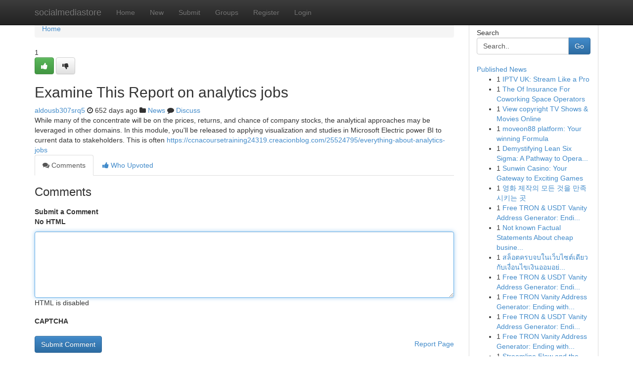

--- FILE ---
content_type: text/html; charset=UTF-8
request_url: https://socialmediastore.net/story16895889/examine-this-report-on-analytics-jobs
body_size: 5116
content:
<!DOCTYPE html>
<html class="no-js" dir="ltr" xmlns="http://www.w3.org/1999/xhtml" xml:lang="en" lang="en"><head>

<meta http-equiv="Pragma" content="no-cache" />
<meta http-equiv="expires" content="0" />
<meta http-equiv="Content-Type" content="text/html; charset=UTF-8" />	
<title>Examine This Report on analytics jobs</title>
<link rel="alternate" type="application/rss+xml" title="socialmediastore.net &raquo; Feeds 1" href="/rssfeeds.php?p=1" />
<link rel="alternate" type="application/rss+xml" title="socialmediastore.net &raquo; Feeds 2" href="/rssfeeds.php?p=2" />
<link rel="alternate" type="application/rss+xml" title="socialmediastore.net &raquo; Feeds 3" href="/rssfeeds.php?p=3" />
<link rel="alternate" type="application/rss+xml" title="socialmediastore.net &raquo; Feeds 4" href="/rssfeeds.php?p=4" />
<link rel="alternate" type="application/rss+xml" title="socialmediastore.net &raquo; Feeds 5" href="/rssfeeds.php?p=5" />
<link rel="alternate" type="application/rss+xml" title="socialmediastore.net &raquo; Feeds 6" href="/rssfeeds.php?p=6" />
<link rel="alternate" type="application/rss+xml" title="socialmediastore.net &raquo; Feeds 7" href="/rssfeeds.php?p=7" />
<link rel="alternate" type="application/rss+xml" title="socialmediastore.net &raquo; Feeds 8" href="/rssfeeds.php?p=8" />
<link rel="alternate" type="application/rss+xml" title="socialmediastore.net &raquo; Feeds 9" href="/rssfeeds.php?p=9" />
<link rel="alternate" type="application/rss+xml" title="socialmediastore.net &raquo; Feeds 10" href="/rssfeeds.php?p=10" />
<meta name="google-site-verification" content="m5VOPfs2gQQcZXCcEfUKlnQfx72o45pLcOl4sIFzzMQ" /><meta name="Language" content="en-us" />
<meta name="viewport" content="width=device-width, initial-scale=1.0">
<meta name="generator" content="Kliqqi" />

          <link rel="stylesheet" type="text/css" href="//netdna.bootstrapcdn.com/bootstrap/3.2.0/css/bootstrap.min.css">
             <link rel="stylesheet" type="text/css" href="https://cdnjs.cloudflare.com/ajax/libs/twitter-bootstrap/3.2.0/css/bootstrap-theme.css">
                <link rel="stylesheet" type="text/css" href="https://cdnjs.cloudflare.com/ajax/libs/font-awesome/4.1.0/css/font-awesome.min.css">
<link rel="stylesheet" type="text/css" href="/templates/bootstrap/css/style.css" media="screen" />

                         <script type="text/javascript" src="https://cdnjs.cloudflare.com/ajax/libs/modernizr/2.6.1/modernizr.min.js"></script>
<script type="text/javascript" src="https://cdnjs.cloudflare.com/ajax/libs/jquery/1.7.2/jquery.min.js"></script>
<style></style>
<link rel="alternate" type="application/rss+xml" title="RSS 2.0" href="/rss"/>
<link rel="icon" href="/favicon.ico" type="image/x-icon"/>
</head>

<body dir="ltr">

<header role="banner" class="navbar navbar-inverse navbar-fixed-top custom_header">
<div class="container">
<div class="navbar-header">
<button data-target=".bs-navbar-collapse" data-toggle="collapse" type="button" class="navbar-toggle">
    <span class="sr-only">Toggle navigation</span>
    <span class="fa fa-ellipsis-v" style="color:white"></span>
</button>
<a class="navbar-brand" href="/">socialmediastore</a>	
</div>
<span style="display: none;"><a href="/forum">forum</a></span>
<nav role="navigation" class="collapse navbar-collapse bs-navbar-collapse">
<ul class="nav navbar-nav">
<li ><a href="/">Home</a></li>
<li ><a href="/new">New</a></li>
<li ><a href="/submit">Submit</a></li>
                    
<li ><a href="/groups"><span>Groups</span></a></li>
<li ><a href="/register"><span>Register</span></a></li>
<li ><a data-toggle="modal" href="#loginModal">Login</a></li>
</ul>
	

</nav>
</div>
</header>
<!-- START CATEGORIES -->
<div class="subnav" id="categories">
<div class="container">
<ul class="nav nav-pills"><li class="category_item"><a  href="/">Home</a></li></ul>
</div>
</div>
<!-- END CATEGORIES -->
	
<div class="container">
	<section id="maincontent"><div class="row"><div class="col-md-9">

<ul class="breadcrumb">
	<li><a href="/">Home</a></li>
</ul>

<div itemscope itemtype="http://schema.org/Article" class="stories" id="xnews-16895889" >


<div class="story_data">
<div class="votebox votebox-published">

<div itemprop="aggregateRating" itemscope itemtype="http://schema.org/AggregateRating" class="vote">
	<div itemprop="ratingCount" class="votenumber">1</div>
<div id="xvote-3" class="votebutton">
<!-- Already Voted -->
<a class="btn btn-default btn-success linkVote_3" href="/login" title=""><i class="fa fa-white fa-thumbs-up"></i></a>
<!-- Bury It -->
<a class="btn btn-default linkVote_3" href="/login"  title="" ><i class="fa fa-thumbs-down"></i></a>


</div>
</div>
</div>
<div class="title" id="title-3">
<span itemprop="name">

<h2 id="list_title"><span>Examine This Report on analytics jobs</span></h2></span>	
<span class="subtext">

<span itemprop="author" itemscope itemtype="http://schema.org/Person">
<span itemprop="name">
<a href="/user/aldousb307srq5" rel="nofollow">aldousb307srq5</a> 
</span></span>
<i class="fa fa-clock-o"></i>
<span itemprop="datePublished">  652 days ago</span>

<script>
$(document).ready(function(){
    $("#list_title span").click(function(){
		window.open($("#siteurl").attr('href'), '', '');
    });
});
</script>

<i class="fa fa-folder"></i> 
<a href="/groups">News</a>

<span id="ls_comments_url-3">
	<i class="fa fa-comment"></i> <span id="linksummaryDiscuss"><a href="#discuss" class="comments">Discuss</a>&nbsp;</span>
</span> 





</div>
</div>
<span itemprop="articleBody">
<div class="storycontent">
	
<div class="news-body-text" id="ls_contents-3" dir="ltr">
While many of the concentrate will be on the prices, returns, and chance of company stocks, the analytical approaches may be leveraged in other domains. In this module, you&#039;ll be released to applying visualization and studies in Microsoft Electric power BI to current data to stakeholders. This is often <a id="siteurl" target="_blank" href="https://ccnacoursetraining24319.creacionblog.com/25524795/everything-about-analytics-jobs">https://ccnacoursetraining24319.creacionblog.com/25524795/everything-about-analytics-jobs</a><div class="clearboth"></div> 
</div>
</div><!-- /.storycontent -->
</span>
</div>

<ul class="nav nav-tabs" id="storytabs">
	<li class="active"><a data-toggle="tab" href="#comments"><i class="fa fa-comments"></i> Comments</a></li>
	<li><a data-toggle="tab" href="#who_voted"><i class="fa fa-thumbs-up"></i> Who Upvoted</a></li>
</ul>


<div id="tabbed" class="tab-content">

<div class="tab-pane fade active in" id="comments" >
<h3>Comments</h3>
<a name="comments" href="#comments"></a>
<ol class="media-list comment-list">

<a name="discuss"></a>
<form action="" method="post" id="thisform" name="mycomment_form">
<div class="form-horizontal">
<fieldset>
<div class="control-group">
<label for="fileInput" class="control-label">Submit a Comment</label>
<div class="controls">

<p class="help-inline"><strong>No HTML  </strong></p>
<textarea autofocus name="comment_content" id="comment_content" class="form-control comment-form" rows="6" /></textarea>
<p class="help-inline">HTML is disabled</p>
</div>
</div>


<script>
var ACPuzzleOptions = {
   theme :  "white",
   lang :  "en"
};
</script>

<div class="control-group">
	<label for="input01" class="control-label">CAPTCHA</label>
	<div class="controls">
	<div id="solvemedia_display">
	<script type="text/javascript" src="https://api.solvemedia.com/papi/challenge.script?k=1G9ho6tcbpytfUxJ0SlrSNt0MjjOB0l2"></script>

	<noscript>
	<iframe src="http://api.solvemedia.com/papi/challenge.noscript?k=1G9ho6tcbpytfUxJ0SlrSNt0MjjOB0l2" height="300" width="500" frameborder="0"></iframe><br/>
	<textarea name="adcopy_challenge" rows="3" cols="40"></textarea>
	<input type="hidden" name="adcopy_response" value="manual_challenge"/>
	</noscript>	
</div>
<br />
</div>
</div>

<div class="form-actions">
	<input type="hidden" name="process" value="newcomment" />
	<input type="hidden" name="randkey" value="75578554" />
	<input type="hidden" name="link_id" value="3" />
	<input type="hidden" name="user_id" value="2" />
	<input type="hidden" name="parrent_comment_id" value="0" />
	<input type="submit" name="submit" value="Submit Comment" class="btn btn-primary" />
	<a href="https://remove.backlinks.live" target="_blank" style="float:right; line-height: 32px;">Report Page</a>
</div>
</fieldset>
</div>
</form>
</ol>
</div>
	
<div class="tab-pane fade" id="who_voted">
<h3>Who Upvoted this Story</h3>
<div class="whovotedwrapper whoupvoted">
<ul>
<li>
<a href="/user/aldousb307srq5" rel="nofollow" title="aldousb307srq5" class="avatar-tooltip"><img src="/avatars/Avatar_100.png" alt="" align="top" title="" /></a>
</li>
</ul>
</div>
</div>
</div>
<!-- END CENTER CONTENT -->


</div>

<!-- START RIGHT COLUMN -->
<div class="col-md-3">
<div class="panel panel-default">
<div id="rightcol" class="panel-body">
<!-- START FIRST SIDEBAR -->

<!-- START SEARCH BOX -->
<script type="text/javascript">var some_search='Search..';</script>
<div class="search">
<div class="headline">
<div class="sectiontitle">Search</div>
</div>

<form action="/search" method="get" name="thisform-search" class="form-inline search-form" role="form" id="thisform-search" >

<div class="input-group">

<input type="text" class="form-control" tabindex="20" name="search" id="searchsite" value="Search.." onfocus="if(this.value == some_search) {this.value = '';}" onblur="if (this.value == '') {this.value = some_search;}"/>

<span class="input-group-btn">
<button type="submit" tabindex="21" class="btn btn-primary custom_nav_search_button" />Go</button>
</span>
</div>
</form>

<div style="clear:both;"></div>
<br />
</div>
<!-- END SEARCH BOX -->

<!-- START ABOUT BOX -->

	


<div class="headline">
<div class="sectiontitle"><a href="/">Published News</a></div>
</div>
<div class="boxcontent">
<ul class="sidebar-stories">

<li>
<span class="sidebar-vote-number">1</span>	<span class="sidebar-article"><a href="https://socialmediastore.net/story21782195/iptv-uk-stream-like-a-pro" class="sidebar-title">IPTV UK: Stream Like a Pro</a></span>
</li>
<li>
<span class="sidebar-vote-number">1</span>	<span class="sidebar-article"><a href="https://socialmediastore.net/story21782194/the-of-insurance-for-coworking-space-operators" class="sidebar-title">The Of Insurance For Coworking Space Operators</a></span>
</li>
<li>
<span class="sidebar-vote-number">1</span>	<span class="sidebar-article"><a href="https://socialmediastore.net/story21782193/view-copyright-tv-shows-movies-online" class="sidebar-title">View copyright TV Shows &amp; Movies Online</a></span>
</li>
<li>
<span class="sidebar-vote-number">1</span>	<span class="sidebar-article"><a href="https://socialmediastore.net/story21782192/moveon88-platform-your-winning-formula" class="sidebar-title">moveon88 platform: Your winning Formula</a></span>
</li>
<li>
<span class="sidebar-vote-number">1</span>	<span class="sidebar-article"><a href="https://socialmediastore.net/story21782191/demystifying-lean-six-sigma-a-pathway-to-operational-excellence" class="sidebar-title">Demystifying Lean Six Sigma: A Pathway to Opera...</a></span>
</li>
<li>
<span class="sidebar-vote-number">1</span>	<span class="sidebar-article"><a href="https://socialmediastore.net/story21782190/sunwin-casino-your-gateway-to-exciting-games" class="sidebar-title">Sunwin Casino: Your Gateway to Exciting Games </a></span>
</li>
<li>
<span class="sidebar-vote-number">1</span>	<span class="sidebar-article"><a href="https://socialmediastore.net/story21782189/영화-제작의-모든-것을-만족시키는-곳" class="sidebar-title">영화 제작의 모든 것을 만족시키는 곳</a></span>
</li>
<li>
<span class="sidebar-vote-number">1</span>	<span class="sidebar-article"><a href="https://socialmediastore.net/story21782188/free-tron-usdt-vanity-address-generator-ending-with-888888" class="sidebar-title">Free TRON &amp; USDT Vanity Address Generator: Endi...</a></span>
</li>
<li>
<span class="sidebar-vote-number">1</span>	<span class="sidebar-article"><a href="https://socialmediastore.net/story21782187/not-known-factual-statements-about-cheap-business-class-tickets-to-australia" class="sidebar-title">Not known Factual Statements About cheap busine...</a></span>
</li>
<li>
<span class="sidebar-vote-number">1</span>	<span class="sidebar-article"><a href="https://socialmediastore.net/story21782186/สล-อตครบจบในเว-บไซต-เด-ยว-ก-บเง-อนไขเง-นออมอย-างต-ำท-ไม-ทำให-กระเป-าค-ณแห-ง" class="sidebar-title">สล็อตครบจบในเว็บไซต์เดียว กับเงื่อนไขเงินออมอย่...</a></span>
</li>
<li>
<span class="sidebar-vote-number">1</span>	<span class="sidebar-article"><a href="https://socialmediastore.net/story21782185/free-tron-usdt-vanity-address-generator-ending-with-888888" class="sidebar-title">Free TRON &amp; USDT Vanity Address Generator: Endi...</a></span>
</li>
<li>
<span class="sidebar-vote-number">1</span>	<span class="sidebar-article"><a href="https://socialmediastore.net/story21782184/free-tron-vanity-address-generator-ending-with-666666" class="sidebar-title">Free TRON Vanity Address Generator: Ending with...</a></span>
</li>
<li>
<span class="sidebar-vote-number">1</span>	<span class="sidebar-article"><a href="https://socialmediastore.net/story21782183/free-tron-usdt-vanity-address-generator-ending-with-888888" class="sidebar-title">Free TRON &amp; USDT Vanity Address Generator: Endi...</a></span>
</li>
<li>
<span class="sidebar-vote-number">1</span>	<span class="sidebar-article"><a href="https://socialmediastore.net/story21782182/free-tron-vanity-address-generator-ending-with-8888888" class="sidebar-title">Free TRON Vanity Address Generator: Ending with...</a></span>
</li>
<li>
<span class="sidebar-vote-number">1</span>	<span class="sidebar-article"><a href="https://socialmediastore.net/story21782181/streamline-flow-and-the-continuity-equation-a-liquid-s-perspective" class="sidebar-title">Streamline Flow and the Continuity Equation: A ...</a></span>
</li>

</ul>
</div>

<!-- END SECOND SIDEBAR -->
</div>
</div>
</div>
<!-- END RIGHT COLUMN -->
</div></section>
<hr>

<!--googleoff: all-->
<footer class="footer">
<div id="footer">
<span class="subtext"> Copyright &copy; 2025 | <a href="/search">Advanced Search</a> 
| <a href="/">Live</a>
| <a href="/">Tag Cloud</a>
| <a href="/">Top Users</a>
| Made with <a href="#" rel="nofollow" target="_blank">Kliqqi CMS</a> 
| <a href="/rssfeeds.php?p=1">All RSS Feeds</a> 
</span>
</div>
</footer>
<!--googleon: all-->


</div>
	
<!-- START UP/DOWN VOTING JAVASCRIPT -->
	
<script>
var my_base_url='http://socialmediastore.net';
var my_kliqqi_base='';
var anonymous_vote = false;
var Voting_Method = '1';
var KLIQQI_Visual_Vote_Cast = "Voted";
var KLIQQI_Visual_Vote_Report = "Buried";
var KLIQQI_Visual_Vote_For_It = "Vote";
var KLIQQI_Visual_Comment_ThankYou_Rating = "Thank you for rating this comment.";


</script>
<!-- END UP/DOWN VOTING JAVASCRIPT -->


<script type="text/javascript" src="https://cdnjs.cloudflare.com/ajax/libs/jqueryui/1.8.23/jquery-ui.min.js"></script>
<link href="https://cdnjs.cloudflare.com/ajax/libs/jqueryui/1.8.23/themes/base/jquery-ui.css" media="all" rel="stylesheet" type="text/css" />




             <script type="text/javascript" src="https://cdnjs.cloudflare.com/ajax/libs/twitter-bootstrap/3.2.0/js/bootstrap.min.js"></script>

<!-- Login Modal -->
<div class="modal fade" id="loginModal" tabindex="-1" role="dialog">
<div class="modal-dialog">
<div class="modal-content">
<div class="modal-header">
<button type="button" class="close" data-dismiss="modal" aria-hidden="true">&times;</button>
<h4 class="modal-title">Login</h4>
</div>
<div class="modal-body">
<div class="control-group">
<form id="signin" action="/login?return=/story16895889/examine-this-report-on-analytics-jobs" method="post">

<div style="login_modal_username">
	<label for="username">Username/Email</label><input id="username" name="username" class="form-control" value="" title="username" tabindex="1" type="text">
</div>
<div class="login_modal_password">
	<label for="password">Password</label><input id="password" name="password" class="form-control" value="" title="password" tabindex="2" type="password">
</div>
<div class="login_modal_remember">
<div class="login_modal_remember_checkbox">
	<input id="remember" style="float:left;margin-right:5px;" name="persistent" value="1" tabindex="3" type="checkbox">
</div>
<div class="login_modal_remember_label">
	<label for="remember" style="">Remember</label>
</div>
<div style="clear:both;"></div>
</div>
<div class="login_modal_login">
	<input type="hidden" name="processlogin" value="1"/>
	<input type="hidden" name="return" value=""/>
	<input class="btn btn-primary col-md-12" id="signin_submit" value="Sign In" tabindex="4" type="submit">
</div>
    
<hr class="soften" id="login_modal_spacer" />
	<div class="login_modal_forgot"><a class="btn btn-default col-md-12" id="forgot_password_link" href="/login">Forgotten Password?</a></div>
	<div class="clearboth"></div>
</form>
</div>
</div>
</div>
</div>
</div>

<script>$('.avatar-tooltip').tooltip()</script>
<script defer src="https://static.cloudflareinsights.com/beacon.min.js/vcd15cbe7772f49c399c6a5babf22c1241717689176015" integrity="sha512-ZpsOmlRQV6y907TI0dKBHq9Md29nnaEIPlkf84rnaERnq6zvWvPUqr2ft8M1aS28oN72PdrCzSjY4U6VaAw1EQ==" data-cf-beacon='{"version":"2024.11.0","token":"ddd2881e17cf4376bca73140c9428f28","r":1,"server_timing":{"name":{"cfCacheStatus":true,"cfEdge":true,"cfExtPri":true,"cfL4":true,"cfOrigin":true,"cfSpeedBrain":true},"location_startswith":null}}' crossorigin="anonymous"></script>
</body>
</html>
